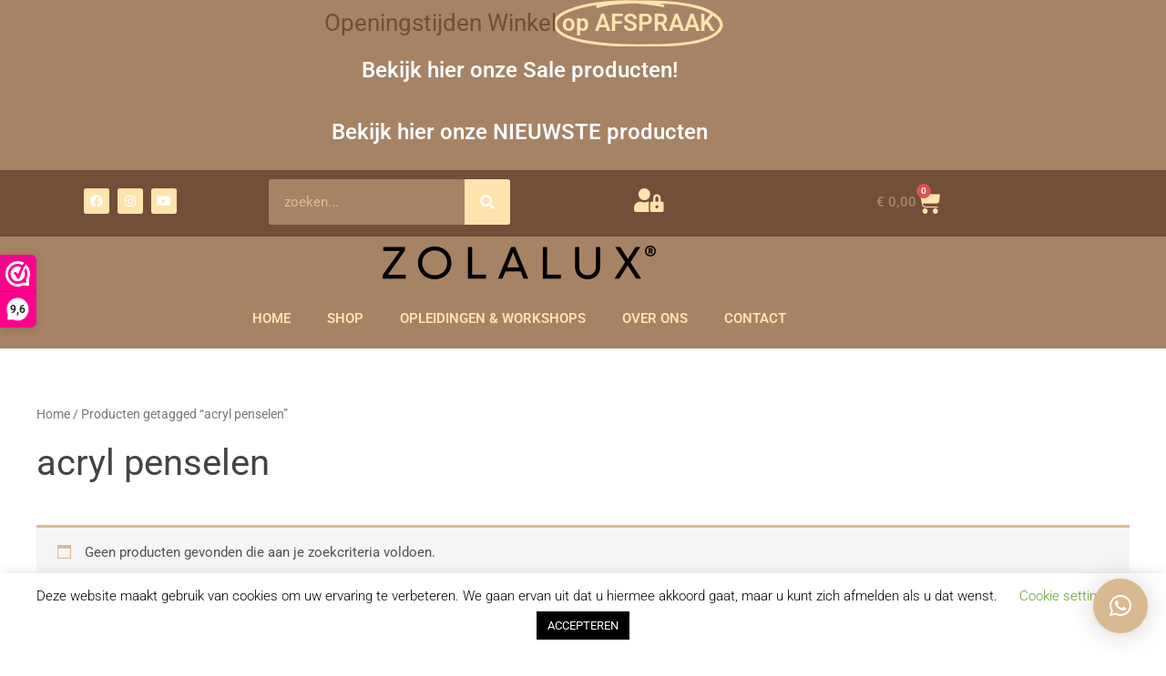

--- FILE ---
content_type: text/css
request_url: https://www.nagelbenodigdheden.nl/wp-content/uploads/elementor/css/post-45878.css
body_size: 1323
content:
.elementor-widget-animated-headline .elementor-headline-plain-text{color:var( --e-global-color-secondary );}.elementor-widget-animated-headline .elementor-headline{font-family:var( --e-global-typography-primary-font-family ), Sans-serif;font-weight:var( --e-global-typography-primary-font-weight );}.elementor-widget-animated-headline{--dynamic-text-color:var( --e-global-color-secondary );}.elementor-widget-animated-headline .elementor-headline-dynamic-text{font-family:var( --e-global-typography-primary-font-family ), Sans-serif;font-weight:var( --e-global-typography-primary-font-weight );}.elementor-widget-animated-headline .elementor-headline-dynamic-wrapper path{stroke:var( --e-global-color-accent );}.elementor-45878 .elementor-element.elementor-element-aa8b8a9{--iteration-count:infinite;--animation-duration:1200ms;--dynamic-text-color:var( --e-global-color-primary );}.elementor-45878 .elementor-element.elementor-element-aa8b8a9 > .elementor-widget-container{background-color:var( --e-global-color-2f6e2d7 );}.elementor-45878 .elementor-element.elementor-element-aa8b8a9 .elementor-headline{text-align:center;font-family:"Roboto", Sans-serif;font-size:26px;font-weight:400;}.elementor-45878 .elementor-element.elementor-element-aa8b8a9 .elementor-headline-dynamic-text{font-family:var( --e-global-typography-primary-font-family ), Sans-serif;font-weight:var( --e-global-typography-primary-font-weight );}.elementor-45878 .elementor-element.elementor-element-917e8ab:not(.elementor-motion-effects-element-type-background) > .elementor-widget-wrap, .elementor-45878 .elementor-element.elementor-element-917e8ab > .elementor-widget-wrap > .elementor-motion-effects-container > .elementor-motion-effects-layer{background-color:var( --e-global-color-2f6e2d7 );}.elementor-45878 .elementor-element.elementor-element-917e8ab > .elementor-element-populated{transition:background 0.3s, border 0.3s, border-radius 0.3s, box-shadow 0.3s;}.elementor-45878 .elementor-element.elementor-element-917e8ab > .elementor-element-populated > .elementor-background-overlay{transition:background 0.3s, border-radius 0.3s, opacity 0.3s;}.elementor-widget-heading .elementor-heading-title{font-family:var( --e-global-typography-primary-font-family ), Sans-serif;font-weight:var( --e-global-typography-primary-font-weight );color:var( --e-global-color-primary );}.elementor-45878 .elementor-element.elementor-element-a226b16{text-align:center;}.elementor-45878 .elementor-element.elementor-element-a226b16 .elementor-heading-title{-webkit-text-stroke-width:0px;stroke-width:0px;-webkit-text-stroke-color:#000;stroke:#000;text-shadow:0px 0px 0px rgba(0,0,0,0.3);color:var( --e-global-color-astglobalcolor5 );}.elementor-45878 .elementor-element.elementor-element-4788d74{text-align:center;}.elementor-45878 .elementor-element.elementor-element-4788d74 .elementor-heading-title{-webkit-text-stroke-width:0px;stroke-width:0px;-webkit-text-stroke-color:#000;stroke:#000;text-shadow:0px 0px 0px rgba(0,0,0,0.3);color:var( --e-global-color-astglobalcolor5 );}.elementor-45878 .elementor-element.elementor-element-1558d81:not(.elementor-motion-effects-element-type-background), .elementor-45878 .elementor-element.elementor-element-1558d81 > .elementor-motion-effects-container > .elementor-motion-effects-layer{background-color:var( --e-global-color-b901787 );}.elementor-45878 .elementor-element.elementor-element-1558d81{transition:background 0.3s, border 0.3s, border-radius 0.3s, box-shadow 0.3s;}.elementor-45878 .elementor-element.elementor-element-1558d81 > .elementor-background-overlay{transition:background 0.3s, border-radius 0.3s, opacity 0.3s;}.elementor-45878 .elementor-element.elementor-element-2aaa974 .elementor-repeater-item-5227796.elementor-social-icon{background-color:var( --e-global-color-primary );}.elementor-45878 .elementor-element.elementor-element-2aaa974 .elementor-repeater-item-1ee44bf.elementor-social-icon{background-color:var( --e-global-color-primary );}.elementor-45878 .elementor-element.elementor-element-2aaa974 .elementor-repeater-item-cb5875f.elementor-social-icon{background-color:var( --e-global-color-primary );}.elementor-45878 .elementor-element.elementor-element-2aaa974{--grid-template-columns:repeat(0, auto);--icon-size:14px;--grid-column-gap:5px;--grid-row-gap:0px;}.elementor-45878 .elementor-element.elementor-element-2aaa974 .elementor-widget-container{text-align:center;}.elementor-45878 .elementor-element.elementor-element-2aaa974 > .elementor-widget-container{padding:10px 10px 10px 10px;}.elementor-widget-search-form input[type="search"].elementor-search-form__input{font-family:var( --e-global-typography-text-font-family ), Sans-serif;font-weight:var( --e-global-typography-text-font-weight );}.elementor-widget-search-form .elementor-search-form__input,
					.elementor-widget-search-form .elementor-search-form__icon,
					.elementor-widget-search-form .elementor-lightbox .dialog-lightbox-close-button,
					.elementor-widget-search-form .elementor-lightbox .dialog-lightbox-close-button:hover,
					.elementor-widget-search-form.elementor-search-form--skin-full_screen input[type="search"].elementor-search-form__input{color:var( --e-global-color-text );fill:var( --e-global-color-text );}.elementor-widget-search-form .elementor-search-form__submit{font-family:var( --e-global-typography-text-font-family ), Sans-serif;font-weight:var( --e-global-typography-text-font-weight );background-color:var( --e-global-color-secondary );}.elementor-45878 .elementor-element.elementor-element-324f048 .elementor-search-form__container{min-height:50px;}.elementor-45878 .elementor-element.elementor-element-324f048 .elementor-search-form__submit{min-width:50px;background-color:var( --e-global-color-primary );}body:not(.rtl) .elementor-45878 .elementor-element.elementor-element-324f048 .elementor-search-form__icon{padding-left:calc(50px / 3);}body.rtl .elementor-45878 .elementor-element.elementor-element-324f048 .elementor-search-form__icon{padding-right:calc(50px / 3);}.elementor-45878 .elementor-element.elementor-element-324f048 .elementor-search-form__input, .elementor-45878 .elementor-element.elementor-element-324f048.elementor-search-form--button-type-text .elementor-search-form__submit{padding-left:calc(50px / 3);padding-right:calc(50px / 3);}.elementor-45878 .elementor-element.elementor-element-324f048 .elementor-search-form__input,
					.elementor-45878 .elementor-element.elementor-element-324f048 .elementor-search-form__icon,
					.elementor-45878 .elementor-element.elementor-element-324f048 .elementor-lightbox .dialog-lightbox-close-button,
					.elementor-45878 .elementor-element.elementor-element-324f048 .elementor-lightbox .dialog-lightbox-close-button:hover,
					.elementor-45878 .elementor-element.elementor-element-324f048.elementor-search-form--skin-full_screen input[type="search"].elementor-search-form__input{color:var( --e-global-color-primary );fill:var( --e-global-color-primary );}.elementor-45878 .elementor-element.elementor-element-324f048:not(.elementor-search-form--skin-full_screen) .elementor-search-form__container{background-color:var( --e-global-color-2f6e2d7 );border-radius:3px;}.elementor-45878 .elementor-element.elementor-element-324f048.elementor-search-form--skin-full_screen input[type="search"].elementor-search-form__input{background-color:var( --e-global-color-2f6e2d7 );border-radius:3px;}.elementor-widget-icon.elementor-view-stacked .elementor-icon{background-color:var( --e-global-color-primary );}.elementor-widget-icon.elementor-view-framed .elementor-icon, .elementor-widget-icon.elementor-view-default .elementor-icon{color:var( --e-global-color-primary );border-color:var( --e-global-color-primary );}.elementor-widget-icon.elementor-view-framed .elementor-icon, .elementor-widget-icon.elementor-view-default .elementor-icon svg{fill:var( --e-global-color-primary );}.elementor-45878 .elementor-element.elementor-element-46410eb > .elementor-widget-container{margin:0px 0px 0px 0px;padding:10px 10px 10px 10px;}.elementor-45878 .elementor-element.elementor-element-46410eb .elementor-icon-wrapper{text-align:center;}.elementor-45878 .elementor-element.elementor-element-46410eb .elementor-icon{font-size:26px;}.elementor-45878 .elementor-element.elementor-element-46410eb .elementor-icon svg{height:26px;}.elementor-widget-woocommerce-menu-cart .elementor-menu-cart__toggle .elementor-button{font-family:var( --e-global-typography-primary-font-family ), Sans-serif;font-weight:var( --e-global-typography-primary-font-weight );}.elementor-widget-woocommerce-menu-cart .elementor-menu-cart__product-name a{font-family:var( --e-global-typography-primary-font-family ), Sans-serif;font-weight:var( --e-global-typography-primary-font-weight );}.elementor-widget-woocommerce-menu-cart .elementor-menu-cart__product-price{font-family:var( --e-global-typography-primary-font-family ), Sans-serif;font-weight:var( --e-global-typography-primary-font-weight );}.elementor-widget-woocommerce-menu-cart .elementor-menu-cart__footer-buttons .elementor-button{font-family:var( --e-global-typography-primary-font-family ), Sans-serif;font-weight:var( --e-global-typography-primary-font-weight );}.elementor-widget-woocommerce-menu-cart .elementor-menu-cart__footer-buttons a.elementor-button--view-cart{font-family:var( --e-global-typography-primary-font-family ), Sans-serif;font-weight:var( --e-global-typography-primary-font-weight );}.elementor-widget-woocommerce-menu-cart .elementor-menu-cart__footer-buttons a.elementor-button--checkout{font-family:var( --e-global-typography-primary-font-family ), Sans-serif;font-weight:var( --e-global-typography-primary-font-weight );}.elementor-widget-woocommerce-menu-cart .woocommerce-mini-cart__empty-message{font-family:var( --e-global-typography-primary-font-family ), Sans-serif;font-weight:var( --e-global-typography-primary-font-weight );}.elementor-45878 .elementor-element.elementor-element-d16471c > .elementor-widget-container{padding:0px 0px 0px 0px;}.elementor-45878 .elementor-element.elementor-element-d16471c{--main-alignment:center;--divider-style:solid;--subtotal-divider-style:solid;--elementor-remove-from-cart-button:none;--remove-from-cart-button:block;--toggle-button-text-color:var( --e-global-color-2f6e2d7 );--toggle-button-icon-color:var( --e-global-color-primary );--toggle-button-border-width:0px;--toggle-icon-size:27px;--cart-border-style:none;--menu-cart-subtotal-color:var( --e-global-color-2f6e2d7 );--cart-footer-layout:1fr 1fr;--products-max-height-sidecart:calc(100vh - 240px);--products-max-height-minicart:calc(100vh - 385px);}.elementor-45878 .elementor-element.elementor-element-d16471c .widget_shopping_cart_content{--subtotal-divider-left-width:0;--subtotal-divider-right-width:0;}.elementor-widget-image .widget-image-caption{color:var( --e-global-color-text );font-family:var( --e-global-typography-text-font-family ), Sans-serif;font-weight:var( --e-global-typography-text-font-weight );}.elementor-widget-nav-menu .elementor-nav-menu .elementor-item{font-family:var( --e-global-typography-primary-font-family ), Sans-serif;font-weight:var( --e-global-typography-primary-font-weight );}.elementor-widget-nav-menu .elementor-nav-menu--main .elementor-item{color:var( --e-global-color-text );fill:var( --e-global-color-text );}.elementor-widget-nav-menu .elementor-nav-menu--main .elementor-item:hover,
					.elementor-widget-nav-menu .elementor-nav-menu--main .elementor-item.elementor-item-active,
					.elementor-widget-nav-menu .elementor-nav-menu--main .elementor-item.highlighted,
					.elementor-widget-nav-menu .elementor-nav-menu--main .elementor-item:focus{color:var( --e-global-color-accent );fill:var( --e-global-color-accent );}.elementor-widget-nav-menu .elementor-nav-menu--main:not(.e--pointer-framed) .elementor-item:before,
					.elementor-widget-nav-menu .elementor-nav-menu--main:not(.e--pointer-framed) .elementor-item:after{background-color:var( --e-global-color-accent );}.elementor-widget-nav-menu .e--pointer-framed .elementor-item:before,
					.elementor-widget-nav-menu .e--pointer-framed .elementor-item:after{border-color:var( --e-global-color-accent );}.elementor-widget-nav-menu{--e-nav-menu-divider-color:var( --e-global-color-text );}.elementor-widget-nav-menu .elementor-nav-menu--dropdown .elementor-item, .elementor-widget-nav-menu .elementor-nav-menu--dropdown  .elementor-sub-item{font-family:var( --e-global-typography-accent-font-family ), Sans-serif;font-weight:var( --e-global-typography-accent-font-weight );}.elementor-45878 .elementor-element.elementor-element-8521e84 .elementor-menu-toggle{margin:0 auto;}.elementor-45878 .elementor-element.elementor-element-8521e84 .elementor-nav-menu--main .elementor-item{color:var( --e-global-color-primary );fill:var( --e-global-color-primary );}.elementor-45878 .elementor-element.elementor-element-8521e84 .elementor-nav-menu--main .elementor-item:hover,
					.elementor-45878 .elementor-element.elementor-element-8521e84 .elementor-nav-menu--main .elementor-item.elementor-item-active,
					.elementor-45878 .elementor-element.elementor-element-8521e84 .elementor-nav-menu--main .elementor-item.highlighted,
					.elementor-45878 .elementor-element.elementor-element-8521e84 .elementor-nav-menu--main .elementor-item:focus{color:var( --e-global-color-secondary );fill:var( --e-global-color-secondary );}.elementor-45878:not(.elementor-motion-effects-element-type-background), .elementor-45878 > .elementor-motion-effects-container > .elementor-motion-effects-layer{background-color:var( --e-global-color-2f6e2d7 );}.elementor-theme-builder-content-area{height:400px;}.elementor-location-header:before, .elementor-location-footer:before{content:"";display:table;clear:both;}@media(min-width:768px){.elementor-45878 .elementor-element.elementor-element-917e8ab{width:100%;}}